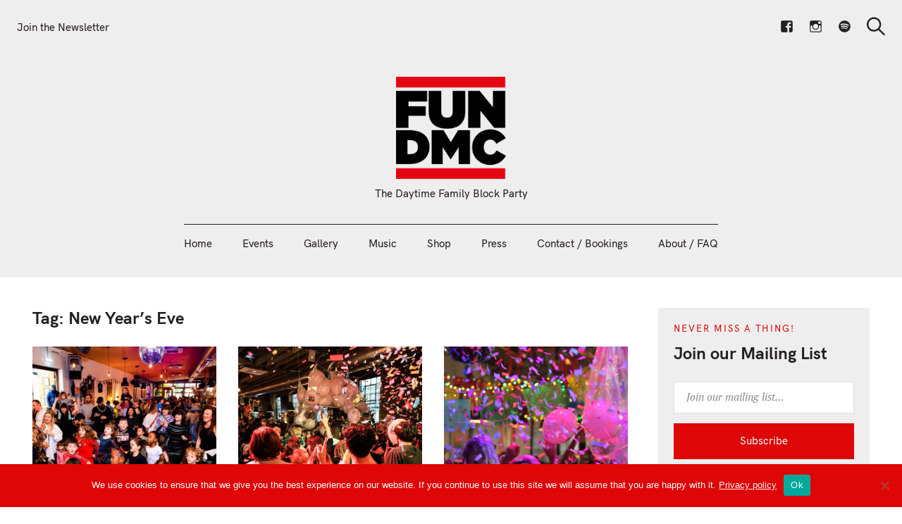

--- FILE ---
content_type: text/css
request_url: https://www.fundmc.co.uk/wp-content/themes/felt-fundmc/style.css?ver=1616293323
body_size: 867
content:
/*
Theme Name: Felt Child
Theme URI: https://pixelgrade.com/demos/felt/
Author: Pixelgrade
Author URI: https://pixelgrade.com/
Description: A dynamic grid-based layout inspired and shaped by your content diversity.
License: GNU General Public License v3 or later
License URI: http://www.gnu.org/licenses/gpl-3.0.html
Text Domain: felt
Tags: light, white, one-column, two-columns, three-columns, site-logo, theme-options, threaded-comments, translation-ready, blog, adaptive
Template: felt

This theme, like WordPress, is licensed under the GPL.
Use it to make something cool, have fun, and share what you've learned with others.

Felt is based on Underscores http://underscores.me/, (C) 2012-2015 Automattic, Inc.
Underscores is distributed under the terms of the GNU GPL v2 or later.
*/


/* ADD YOUR NEW CSS RULES HERE */

/* This file assumes you wish to add new CSS rules that will overwrite the ones in the parent's CSS files
If you wish however, you can copy the whole style.css file from the parent here and hack at it - see functions.php for more details.
In that case please remember that you still need to retain the header above (replace the header of the parent style.css with the one above),
specifically the 'Template: hive' line. */

.no_margin-top {
    margin-top: 0 !important;
}

.no_background {
    background-color: transparent !important;
}

/** Archive pages
-------------------------------------------- */

.c-card__excerpt .subtitle {
    font-size: 15px;
    margin-bottom: 12.89431px;
}

/** Single Post pages
-------------------------------------------- */

/* .c-comments-toggle__checkbox {
    display: unset !important;
} */

.c-comments-toggle__checkbox:not(:checked) ~ .comment-list,
.c-comments-toggle__checkbox:not(:checked) ~ .comment-respond,
.c-comments-toggle__checkbox:not(:checked) ~ .no-comments {
    display: block;
}

.o-layout__main .c-comments-toggle__checkbox:checked ~ .comment-list,
.o-layout__main .c-comments-toggle__checkbox:checked ~ .comment-respond,
.o-layout__main .c-comments-toggle__checkbox:checked ~ .no-comments,
.o-layout__main .c-comments-toggle__checkbox:checked ~ .heateor_ffc_facebook_comments {
    display: none;
}
